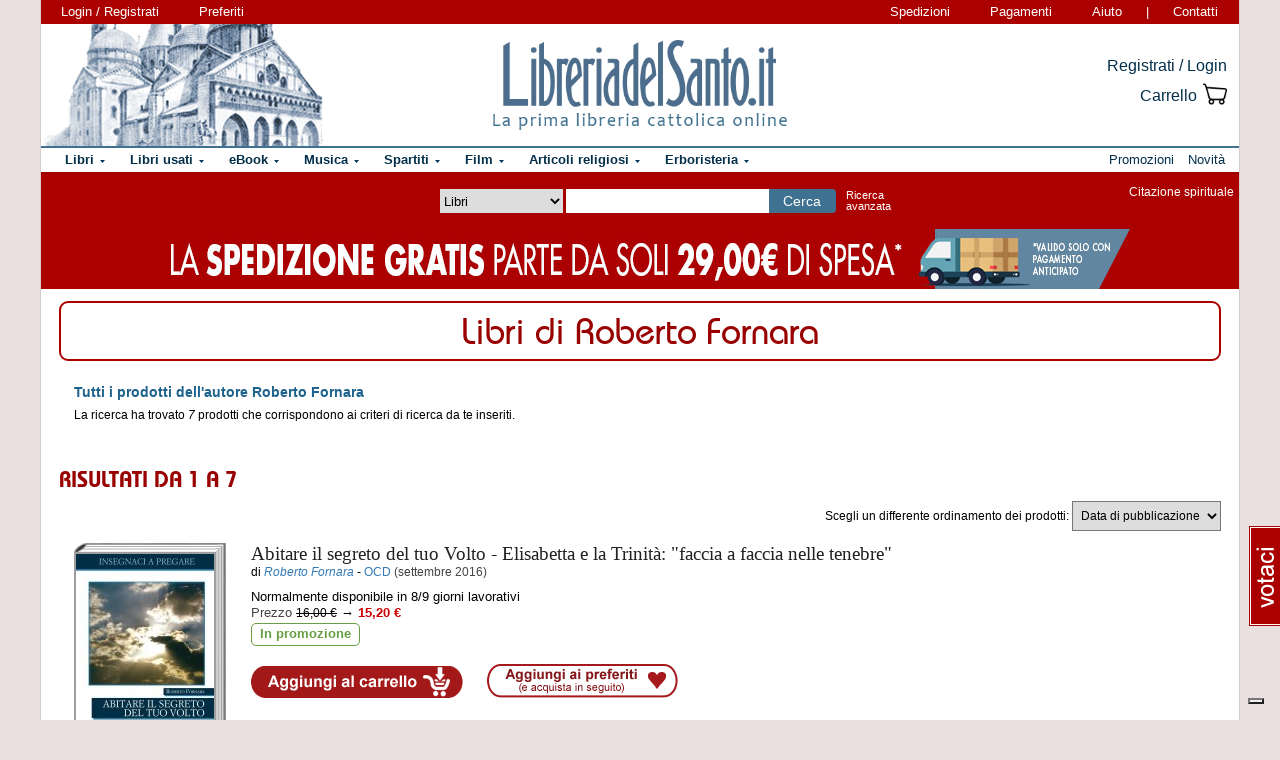

--- FILE ---
content_type: text/html; charset=Windows-1252
request_url: https://www.libreriadelsanto.it/libri_di/autore/Roberto_Fornara/page1.html
body_size: 9845
content:




    
    
    
    
    































  





  


<!DOCTYPE html>

<html xmlns="http://www.w3.org/1999/xhtml"
      xmlns:og="http://ogp.me/ns#"
      xmlns:fb="http://www.facebook.com/2008/fbml">
  <head profile="http://gmpg.org/xfn/11">
    <script type="text/javascript">
    
        var _iub = _iub || [];
        _iub.csConfiguration = {"siteId":3856388,"cookiePolicyId":73974858,"lang":"it","storage":{"useSiteId":true}};
    
    </script>
    <script type="text/javascript" src="https://cs.iubenda.com/autoblocking/3856388.js"></script>
    <script type="text/javascript" src="//cdn.iubenda.com/cs/gpp/stub.js"></script>
    <script type="text/javascript" src="//cdn.iubenda.com/cs/iubenda_cs.js" charset="UTF-8" async></script>
    <meta http-equiv="Content-Type" content="text/html; charset=iso-8859-1" />
    <meta http-equiv="X-UA-Compatible" content="IE=edge" />
    <title>Roberto Fornara: libri, testi   -  LibreriadelSanto.it</title>
    <meta name="keywords" content="Roberto Fornara, autore Roberto Fornara, libri Roberto Fornara, testi " />
    <meta name="description" content="Libri e Testi dell'autore Roberto Fornara  selezionati da Libreriadelsanto.it " />

          <meta name="viewport" content="width=device-width, initial-scale=1">
      <meta name="theme-color" content="#660000">
    
        <meta property="og:title" content="Roberto Fornara: libri, testi   - " />
    <meta property="og:site_name" content="LibreriadelSanto.it" />
    <meta property="og:image" content="https://www.libreriadelsanto.it/f20e/images/general/facebook_logo.jpg" />
    <meta property="og:description" content="Libri e Testi dell'autore Roberto Fornara  selezionati da Libreriadelsanto.it " />
    
    

    <meta property="fb:app_id" content="282700595474938" />

                <meta name="robots" content="INDEX,FOLLOW" />
                <link rel="canonical" href="https://www.libreriadelsanto.it/libri_di/autore/Roberto_Fornara/page1.html" />
            <link rel="stylesheet" type="text/css" href="/f20e/layout/base-resp-ag.css?1767599171" media="screen" />
    <!--[if gte IE 8]><link rel="stylesheet" type="text/css" href="/f20e/layout/style-ie8-resp-ag.css?1767599170" media="screen" /><![endif]-->
    <link rel="stylesheet" type="text/css" href="/f20e/layout/list-resp-ag.css?1767599187" />
    <script type="text/javascript" src="/f20e/javascript/libs/jquery-1.7.2.min.js?1417624172"></script><script type="text/javascript"> window.jq132 = $;</script>
    <script type="text/javascript" src="/f20e/javascript/base.no_jq-ag.js?1767599171"></script>
    <script type="text/javascript" src="/f20e/javascript/fontsmoothie.min.js?1470143955"></script>
    <script type="text/javascript">
    <!--
    var theme_url = '/f20e/';
    var json_ws_url = '/';
  
	if (typeof(soundManager) != 'undefined') {
		soundManager.debugMode = false; // disable or enable debug output
		soundManager.url = '/{#tag#}/javascript/libs/soundmanager/';
	}
	
    
    // -->
    </script>
<script type="text/javascript">
	var responsive_screen_xs = 480;
	var responsive_screen_sm = 768;
	var responsive_screen_md = 980;
	var responsive_screen_lg = 1200;

	var data_consent_token_newsletter = 'b87f10b85a8f31a14899e465f43de29c1798f303';
	var data_consent_token_dailyquote = '42829cabeae121b590c20f43a3d45984252db07b';
</script>
          <!-- Google tag (gtag.js) --> 
      <script async src="https://www.googletagmanager.com/gtag/js?id=G-QRY9XN9RXL"></script>
      <script>
              window.dataLayer = window.dataLayer || []; 
              function gtag(){dataLayer.push(arguments);} 
              gtag('js', new Date()); 
              gtag('config', 'G-QRY9XN9RXL');
      
      </script>
      <!-- End Google tag (gtag.js) --> 
    
    <!-- Google Tag Manager -->
    <script>

    (function(w,d,s,l,i){w[l]=w[l]||[];w[l].push({'gtm.start':
    new Date().getTime(),event:'gtm.js'});var f=d.getElementsByTagName(s)[0],
    j=d.createElement(s),dl=l!='dataLayer'?'&l='+l:'';j.async=true;j.src=
    'https://www.googletagmanager.com/gtm.js?id='+i+dl;f.parentNode.insertBefore(j,f);
    })(window,document,'script','dataLayer','GTM-PLFTFZ58');

    </script>
    <!-- End Google Tag Manager -->

    </head>
    <body class="noJS autore one-column ">
    <!-- Google Tag Manager (noscript) -->
    <noscript>
        <iframe src="https://www.googletagmanager.com/ns.html?id=GTM-PLFTFZ58"
                height="0" width="0" style="display:none;visibility:hidden"></iframe>
    </noscript>
    <!-- End Google Tag Manager (noscript) -->
        
  <div id="container" class="container-fluid">
	<span class="partial_jq_load" rel="load:/partials/header_pieces.html"></span>
	<span class="partial_jq_load" rel="load:/partials/header_cart_recap.html"></span>
                
      
          <div id="header" style="background-image:url(https://img.libreriadelsanto.it/banners/x/png_xj212mQewWuR_s4);">
      <a id="header-background-link" href="/assistenza/chi-siamo.html" title="Chi siamo" style="left:0;width:284px">
</a>
      
   <div id="topNav">
      <div id="userDetails"><form method="get" action="/login.html" class="form_as_link login"><input type="hidden" name="xref" value="/libri_di/autore/Roberto_Fornara/page1.html" /><input type="hidden" name="xchk" value="a3c60d80b4" /><button type="submit">Login / Registrati</button></form><form method="get" action="/wishlist.html" class="form_as_link wishlist visible-sm-inline visible-md-inline visible-lg-inline"><button type="submit">Preferiti</button></form></div><span id="pages"><a class="shipping visible-md-inline visible-lg-inline" href="/assistenza/faq-spedizioni.html" rel="nofollow">Spedizioni</a><a class="payment visible-md-inline visible-lg-inline" href="/assistenza/faq-pagamenti.html" rel="nofollow">Pagamenti</a><a class="help" href="/assistenza/" rel="nofollow">Aiuto</a><span class="visible-sm-inline visible-md-inline visible-lg-inline"> | </span><a class="contacts visible-sm-inline visible-md-inline visible-lg-inline" href="/assistenza/contatti.html" rel="nofollow">Contatti</a></span>
    </div>

<div id="topRightLinks"> <form method="get" action="/login.html" class="form_as_link login"><input type="hidden" name="xref" value="/libri_di/autore/Roberto_Fornara/page1.html" /><input type="hidden" name="xchk" value="a3c60d80b4" /><button type="submit">Registrati / Login</button></form><form method="get" action="/cart.html" class="form_as_link cart"><button type="submit"><span>Carrello</span><span class="lds-icon lds-icon-32-2 lds-icon-cart"></span><span class="lds-icon lds-icon-24-1 lds-icon-cart"></span><br /><span class="recap"></span></button></form></div>
      
      <div id="logo-wrap">
        <a id="logo" href="/" title="LibreriadelSanto.it - Home Page">
          <img src="/f20e/images/general/whdr_logo.png?20190201" alt="Libreria religiosa" />
        </a>
      </div>
     <pre>
      </pre>
    </div>       <div id="topContainer">

          <div id="subMenu" class="thin"></div>
    
    <div id="topBar">
      <div class="topBarContainer">
        <button class="menu-button" data-toggle="collapse" data-target="#topTab">
          <span class="sr-only">Attiva/disattiva navigazione</span>
          <span class="first"></span>
          <span class="second"></span>
          <span class="third"></span>
        </button>
	      <div id="liturgia">
				  <div class="top_bar_wrap_center">
					<!-- caricato via JS -->
				  </div>
	      </div>

	      <div class="search-box">
		      <form class="search" action="/dosearch.php" method="get">
            <fieldset class="search">
                <select id="select_typology_top" NAME="typology" class="visible-md-inline-block visible-lg-inline-block">
                    <option  VALUE="all">Tutto il sito</option>
                    <option  selected  VALUE="libri">Libri</option>
                    <option  VALUE="ebook">E-book</option>
                    <option  VALUE="dvd">Dvd</option>
                    <option  VALUE="cd">Cd</option>
                    <option  VALUE="spartiti">Spartiti</option>
                    <option  VALUE="varie">Articoli religiosi</option>
                    <option  VALUE="santo">Erboristeria</option>
                </select>
                <span class="input_text_top_wrapper">
                  <input id="input_text_top" type="text" name="text" maxlength="100" value="" />
                </span>
                <input type="hidden" name="order" value="0" />
                <button type="submit">Cerca</button>
                <a id="avanzata" class="visible-sm visible-md-inline-block visible-lg-inline-block" href="/search">Ricerca<br class="visible-md visible-lg"><span class="hidden-md"> </span>avanzata</a>
            </fieldset>
		      </form>
	      </div>

	      <div id="sirFeed">
				  <div class="top_bar_wrap_center">
					<strong>Citazione spirituale</strong><br />
					<p class="frasegiorno">
						<a id="phrase_of_the_day" href="/frasegiorno.html"><!-- caricato via JS --></a>
					</p>
					</div>
	      </div>
	    </div>
    </div>

    <div id="topTab" class="collapse">
      <strong>Tipologie di prodotti:</strong>
      
<ul id="products">
    <li class="i1 topTab libri  dropdownContainer topLI">
<span class="like_h2">
    <span class="glyphicon glyphicon-chevron-right"></span>
            <a href="/reparti/libri/1671.html" title="Libri religiosi" class="topTabLabel libri">
            <span>Libri</span>
        </a>
    </span>
<div class="dropdown dd3col tabDropdown" id="dropdown-1671"></div>
</li>     <li class="i2 topTab libri_used  dropdownContainer topLI">
<span class="like_h2">
    <span class="glyphicon glyphicon-chevron-right"></span>
            <a href="/usati/libri/1671.html" title="Libri usati" class="topTabLabel libri_used"><span>Libri usati</span></a>
    </span>
<div class="dropdown dd3col tabDropdown" id="dropdown-1671-used"></div>
</li>         <li class="i3 topTab ebook  dropdownContainer topLI">
<span class="like_h2">
    <span class="glyphicon glyphicon-chevron-right"></span>
            <a href="/reparti/ebook/4097.html" title="eBook" class="topTabLabel ebook">
            <span>eBook</span>
        </a>
    </span>
<div class="dropdown dd3col tabDropdown" id="dropdown-4097"></div>
</li>  	 <li class="i4 topTab musica  dropdownContainer topLI">
<span class="like_h2">
    <span class="glyphicon glyphicon-chevron-right"></span>
            <a href="/reparti/musica-sacra/816.html" title="Musica sacra" class="topTabLabel musica">
            <span>Musica</span>
        </a>
    </span>
<div class="dropdown dd3col tabDropdown" id="dropdown-816"></div>
</li>     <li class="i5 topTab spartiti  dropdownContainer topLI">
<span class="like_h2">
    <span class="glyphicon glyphicon-chevron-right"></span>
            <a href="/reparti/spartiti-musicali/1640.html" title="Spartiti" class="topTabLabel spartiti">
            <span>Spartiti</span>
        </a>
    </span>
<div class="dropdown dd3col tabDropdown" id="dropdown-1640"></div>
</li>     <li class="i6 topTab dvd  dropdownContainer topLI">
<span class="like_h2">
    <span class="glyphicon glyphicon-chevron-right"></span>
            <a href="/reparti/dvd/1602.html" title="Film religiosi" class="topTabLabel dvd">
            <span>Film</span>
        </a>
    </span>
<div class="dropdown dd2col tabDropdown" id="dropdown-1602"></div>
</li>     <li class="i7 topTab articoli_religiosi  dropdownContainer topLI">
<span class="like_h2">
    <span class="glyphicon glyphicon-chevron-right"></span>
            <a href="/reparti/articoli-religiosi/940.html" title="Articoli religiosi" class="topTabLabel articoli_religiosi">
            <span>Articoli religiosi</span>
        </a>
    </span>
<div class="dropdown dd2col tabDropdown" id="dropdown-940"></div>
</li>     <li class="i8 topTab saint  dropdownContainer topLI">
<span class="like_h2">
    <span class="glyphicon glyphicon-chevron-right"></span>
            <a href="/reparti/herborarium-del-santo/3572.html" title="Erboristeria del Santo" class="topTabLabel saint">
            <span>Erboristeria</span>
        </a>
    </span>
<div class="dropdown dd2col tabDropdown" id="dropdown-3572"></div>
</li>	</ul>
<span class="partial_jq_load" rel="load:/partials/tabs.html?categories=1671::Libri,,1671::Libri::used,,4097::eBook,,816::Musica,,1640::Spartiti,,1602::Film,,940::Articoli religiosi,,3572::Erboristeria"></span>

     <strong>Altro:</strong>
      <ul id="other">
        <li class="topTab promozioni ">
          <span class="like_h2">
            <span class="glyphicon glyphicon-chevron-right"></span>
            <a href="/promozioni.html" class="topTabLabel" title="Promozioni in corso"><span>Promozioni</span></a>
          </span>
        </li>
        <li class="topTab novita ">
          <span class="like_h2">
            <span class="glyphicon glyphicon-chevron-right"></span>
            <a href="/libri/novita1.html" class="topTabLabel" title="Libri Novita"><span>Novit&agrave;</span></a>
          </span>
        </li>
                      	      </ul>
    </div>

                    <div class="topBarBannerContainer doubleTopBarBanner" style="background-color:#ab0000">
<a href="" title="">
<img src="https://img.libreriadelsanto.it/banners/z/jpg_zB7FuFWGlnJ6_s4" alt="" align="center" title="" /></a></div>
    
        </div>   
    <div id="main">
      <div id="wrapper">
        <div id="content" class="fullwidth">
        

<a name="contentStart"></a>
<div class="newTitle">
  <h1>Libri di Roberto Fornara</h1>
</div>

<br />
<div id="listDescription">
  <h2>Tutti i prodotti dell'autore Roberto Fornara</h2>

          <p>La ricerca ha trovato <em>7</em> prodotti che corrispondono ai
      criteri di ricerca da te inseriti.</p>
      </div>

      <div class="newSubtitle">
      <span id="complete-book-list">Risultati da 1 a 7</span>
    </div>
          <form action="/libri_di/autore/Roberto_Fornara/page1.html" method="get" class="ord">
          <p>
            <label for="ord"><span class="visible-xs-inline">Ordina per</span><span class="hidden-xs">Scegli un differente ordinamento dei prodotti</span>:</label>
            <select id="ord" class="frm_select" name="ord">
              <option class="odd" value="publishdate" >Data di pubblicazione</option>
              <option class="even" value="title" >Titolo</option>
              <option class="odd" value="price" >Prezzo (crescente)</option>
              <option class="even" value="revprice" >Prezzo (decrescente)</option>
            </select>
          </p>
      </form>
              <div class="wrap"  itemscope itemtype="http://schema.org/Book">
  <table class="productCommon productDefault inline" border="0" cellspacing="0" cellpadding="0">
    <tr>
            <td class="image">
        <a itemprop="url" href="/libri/9788872296509/abitare-il-segreto-del-tuo-volto.html" title="Abitare il segreto del tuo Volto - Roberto Fornara">
        		  <div class="frame frame-m">
	        <img src="https://img.libreriadelsanto.it/books/9/964O50ITq2fN_s4-m.jpg" alt="Abitare il segreto del tuo Volto - Roberto Fornara" />        			  <span class="frame-bottom"></span>
		  <span class="frame-left"></span>
		  <span class="frame-top"></span>
		  <span class="frame-right"></span>
		  <span class="frame-corner"></span>
     </div>
	        </a>
        <div style="text-align: center;margin-top: 5px;">
        <strong>
      		      			Libro
      		      	</strong>
        <br /><br /><strong>
          EAN 9788872296509
        </strong>
      	</div>
      </td>
      <td class="data">
      	<div class="title">
			 <span class="like_h3">
				<a href="/libri/9788872296509/abitare-il-segreto-del-tuo-volto.html" title="Abitare il segreto del tuo Volto - Elisabetta e la Trinità: &quot;faccia a faccia nelle tenebre&quot;"><span itemprop="name">Abitare il segreto del tuo Volto</span> - Elisabetta e la Trinità: &quot;faccia a faccia nelle tenebre&quot;</a>
					        		        		        		        </span>
	   </div>
     <div class="info">
              <span class="hidden-xs">di </span><em itemscope itemtype="http://schema.org/Person"><a href="/libri_di/autore/Roberto_Fornara/page1.html" itemprop="url"><span itemprop="name">Roberto Fornara</span></a></em><span class="visible-xs-inline"> |</span> <span class="hidden-xs">-</span> 
				        <span itemprop="brand" itemscope itemtype="http://schema.org/Organization">
			  <a href="/libri_di/editore/OCD/page1.html" itemprop="url"><span itemprop="name">OCD</span></a>
			</span>
												  <br class="visible-xs">
						<span class="publishdate">(settembre 2016)</span>
				    <div class="price" itemprop="offers" itemscope itemtype="http://schema.org/Offer">
		<meta itemprop="priceCurrency" content="EUR" />
      <div itemprop="availability" itemscope itemtype="http://www.schema.org/ItemAvailability">
    		    			<span itemprop="description"><span class="availability">Normalmente disponibile in 8/9 giorni lavorativi</span></span>
    		        		  </div>
										<label class="hidden-xs">Prezzo</label>
			    <span class="delete">16,00 &euro;</span> &rarr;
				<meta itemprop="price" content="15.20" />
			    <span class="promo text-nowrap">15,20 &euro;</span>
						<span class="pricenotes promo"><br /><span class="message">In promozione</span></span>
						<ul class="buttons">
              <li class="cart">
          	    <form method="get" action="/cart.html?add,9788872296509,80,6&xref=%2Flibri_di%2Fautore%2FRoberto_Fornara%2Fpage1.html&amp;xchk=a3c60d80b4">
          		  <input type="hidden" name="action_form" value="add,9788872296509,80,6" />
          		  <input type="hidden" name="xref" value="/libri_di/autore/Roberto_Fornara/page1.html" /><input type="hidden" name="xchk" value="a3c60d80b4" />
          		  <button type="submit">Aggiungi al carrello</button>
                </form>
              </li>
              <li class="favorites"><span onclick="if (!window.enableWishlistJs) { window.location=base64Decode('L3dpc2hsaXN0Lmh0bWw/YWRkPTk3ODg4NzIyOTY1MDk='); return false;}" rel="9788872296509">Aggiungi ai preferiti</span></li>
            </ul>
									<div class="estimate visible-md visible-lg"><form action="/libri/9788872296509/abitare-il-segreto-del-tuo-volto.html#9788872296509,&xref=" class="estimateBtn form_as_link"><small><button type="submit">Richiedi un preventivo per numerosi pezzi</button></small></form></div>
    				</div>
		<div class="other_info">
		        																							</div>
		<div class="description">
						Attraverso una personale esegesi condotta sugli scritti e
sull'universo simbolico di Elisabetta della Trinità, padre Fornara
scava in quella&hellip;
							<form class="form_as_link normalLinks" action="/libri/9788872296509/abitare-il-segreto-del-tuo-volto.html">
					<button>&nbsp;continua&nbsp;</button>
				</form>

					</div>
				</div>
	  </td>
      <td class="buttons">
        <ul>
        </ul>
      </td>
    </tr>
  </table>
</div>          <div class="wrap"  itemscope itemtype="http://schema.org/Book">
  <table class="productCommon productDefault inline" border="0" cellspacing="0" cellpadding="0">
    <tr>
            <td class="image">
        <a itemprop="url" href="/libri/9788872296394/il-tuono-del-silenzio.html" title="Il tuono del silenzio - Fornara Roberto">
        		  <div class="frame frame-m">
	        <img src="https://img.libreriadelsanto.it/books/o/ODQsMiPeVbjC_s4-m.jpg" alt="Il tuono del silenzio - Fornara Roberto" />        			  <span class="frame-bottom"></span>
		  <span class="frame-left"></span>
		  <span class="frame-top"></span>
		  <span class="frame-right"></span>
		  <span class="frame-corner"></span>
     </div>
	        </a>
        <div style="text-align: center;margin-top: 5px;">
        <strong>
      		      			Libro
      		      	</strong>
        <br /><br /><strong>
          EAN 9788872296394
        </strong>
      	</div>
      </td>
      <td class="data">
      	<div class="title">
			 <span class="like_h3">
				<a href="/libri/9788872296394/il-tuono-del-silenzio.html" title="Il tuono del silenzio"><span itemprop="name">Il tuono del silenzio</span></a>
					        		        		        		        </span>
	   </div>
     <div class="info">
              <span class="hidden-xs">di </span><em itemscope itemtype="http://schema.org/Person"><a href="/libri_di/autore/Fornara_Roberto/page1.html" itemprop="url"><span itemprop="name">Fornara Roberto</span></a></em><span class="visible-xs-inline"> |</span> <span class="hidden-xs">-</span> 
				        <span itemprop="brand" itemscope itemtype="http://schema.org/Organization">
			  <a href="/libri_di/editore/OCD/page1.html" itemprop="url"><span itemprop="name">OCD</span></a>
			</span>
												  <br class="visible-xs">
						<span class="publishdate">(novembre 2015)</span>
				    <div class="price" itemprop="offers" itemscope itemtype="http://schema.org/Offer">
		<meta itemprop="priceCurrency" content="EUR" />
      <div itemprop="availability" itemscope itemtype="http://www.schema.org/ItemAvailability">
    		    			<span itemprop="description"><span class="availability">Normalmente disponibile in 8/9 giorni lavorativi</span></span>
    		        		  </div>
										<label class="hidden-xs">Prezzo</label>
			    <span class="delete">10,00 &euro;</span> &rarr;
				<meta itemprop="price" content="9.50" />
			    <span class="promo text-nowrap">9,50 &euro;</span>
						<span class="pricenotes promo"><br /><span class="message">In promozione</span></span>
						<ul class="buttons">
              <li class="cart">
          	    <form method="get" action="/cart.html?add,9788872296394,50,6&xref=%2Flibri_di%2Fautore%2FRoberto_Fornara%2Fpage1.html&amp;xchk=a3c60d80b4">
          		  <input type="hidden" name="action_form" value="add,9788872296394,50,6" />
          		  <input type="hidden" name="xref" value="/libri_di/autore/Roberto_Fornara/page1.html" /><input type="hidden" name="xchk" value="a3c60d80b4" />
          		  <button type="submit">Aggiungi al carrello</button>
                </form>
              </li>
              <li class="favorites"><span onclick="if (!window.enableWishlistJs) { window.location=base64Decode('L3dpc2hsaXN0Lmh0bWw/YWRkPTk3ODg4NzIyOTYzOTQ='); return false;}" rel="9788872296394">Aggiungi ai preferiti</span></li>
            </ul>
									<div class="estimate visible-md visible-lg"><form action="/libri/9788872296394/il-tuono-del-silenzio.html#9788872296394,&xref=" class="estimateBtn form_as_link"><small><button type="submit">Richiedi un preventivo per numerosi pezzi</button></small></form></div>
    				</div>
		<div class="other_info">
		        																							</div>
		<div class="description">
						Il tuono del silenzio, come da titolo, è una trama intessuta
con due fili: il tuono, che è suono e frastuono, e il silenzio, la
parola&hellip;
							<form class="form_as_link normalLinks" action="/libri/9788872296394/il-tuono-del-silenzio.html">
					<button>&nbsp;continua&nbsp;</button>
				</form>

					</div>
				</div>
	  </td>
      <td class="buttons">
        <ul>
        </ul>
      </td>
    </tr>
  </table>
</div>          <div class="wrap"  itemscope itemtype="http://schema.org/Book">
  <table class="productCommon productDefault inline" border="0" cellspacing="0" cellpadding="0">
    <tr>
            <td class="image">
        <a itemprop="url" href="/libri/9788872295427/sentieri-in-penombra.html" title="Sentieri in penombra - Fornara Roberto">
        		  <div class="frame frame-m">
	        <img src="https://img.libreriadelsanto.it/books/q/QDLRLh5w2GUC_s4-m.jpg" alt="Sentieri in penombra - Fornara Roberto" />        			  <span class="frame-bottom"></span>
		  <span class="frame-left"></span>
		  <span class="frame-top"></span>
		  <span class="frame-right"></span>
		  <span class="frame-corner"></span>
     </div>
	        </a>
        <div style="text-align: center;margin-top: 5px;">
        <strong>
      		      			Libro
      		      	</strong>
        <br /><br /><strong>
          EAN 9788872295427
        </strong>
      	</div>
      </td>
      <td class="data">
      	<div class="title">
			 <span class="like_h3">
				<a href="/libri/9788872295427/sentieri-in-penombra.html" title="Sentieri in penombra"><span itemprop="name">Sentieri in penombra</span></a>
					        		        		        		        </span>
	   </div>
     <div class="info">
              <span class="hidden-xs">di </span><em itemscope itemtype="http://schema.org/Person"><a href="/libri_di/autore/Fornara_Roberto/page1.html" itemprop="url"><span itemprop="name">Fornara Roberto</span></a></em><span class="visible-xs-inline"> |</span> <span class="hidden-xs">-</span> 
				        <span itemprop="brand" itemscope itemtype="http://schema.org/Organization">
			  <a href="/libri_di/editore/OCD/page1.html" itemprop="url"><span itemprop="name">OCD</span></a>
			</span>
												  <br class="visible-xs">
						<span class="publishdate">(dicembre 2011)</span>
				    <div class="price" itemprop="offers" itemscope itemtype="http://schema.org/Offer">
		<meta itemprop="priceCurrency" content="EUR" />
      <div itemprop="availability" itemscope itemtype="http://www.schema.org/ItemAvailability">
    		    			<span itemprop="description"><span class="availability">Normalmente disponibile in 8/9 giorni lavorativi</span></span>
    		        		  </div>
										<label class="hidden-xs">Prezzo</label>
			    <span class="delete">8,00 &euro;</span> &rarr;
				<meta itemprop="price" content="7.60" />
			    <span class="promo text-nowrap">7,60 &euro;</span>
						<span class="pricenotes promo"><br /><span class="message">In promozione</span></span>
						<ul class="buttons">
              <li class="cart">
          	    <form method="get" action="/cart.html?add,9788872295427,40,6&xref=%2Flibri_di%2Fautore%2FRoberto_Fornara%2Fpage1.html&amp;xchk=a3c60d80b4">
          		  <input type="hidden" name="action_form" value="add,9788872295427,40,6" />
          		  <input type="hidden" name="xref" value="/libri_di/autore/Roberto_Fornara/page1.html" /><input type="hidden" name="xchk" value="a3c60d80b4" />
          		  <button type="submit">Aggiungi al carrello</button>
                </form>
              </li>
              <li class="favorites"><span onclick="if (!window.enableWishlistJs) { window.location=base64Decode('L3dpc2hsaXN0Lmh0bWw/YWRkPTk3ODg4NzIyOTU0Mjc='); return false;}" rel="9788872295427">Aggiungi ai preferiti</span></li>
            </ul>
									<div class="estimate visible-md visible-lg"><form action="/libri/9788872295427/sentieri-in-penombra.html#9788872295427,&xref=" class="estimateBtn form_as_link"><small><button type="submit">Richiedi un preventivo per numerosi pezzi</button></small></form></div>
    				</div>
		<div class="other_info">
		        																							</div>
		<div class="description">
						Sandali, polvere di coriandoli, riferimenti invisibili, porti lontani, sono solo alcuni dei simboli che in queste liriche ritraggono&hellip;
							<form class="form_as_link normalLinks" action="/libri/9788872295427/sentieri-in-penombra.html">
					<button>&nbsp;continua&nbsp;</button>
				</form>

					</div>
				</div>
	  </td>
      <td class="buttons">
        <ul>
        </ul>
      </td>
    </tr>
  </table>
</div>          <div class="wrap"  itemscope itemtype="http://schema.org/Book">
  <table class="productCommon productDefault inline" border="0" cellspacing="0" cellpadding="0">
    <tr>
            <td class="image">
        <a itemprop="url" href="/libri/9788872295137/gustare-la-parola-introduzione-alla-lectio-divina.html" title="Gustare la Parola. Introduzione alla Lectio Divina - Roberto Fornara">
        		  <div class="frame frame-m">
	        <img src="https://img.libreriadelsanto.it/books/k/KWWnUmvG8e90_s4-m.jpg" alt="Gustare la Parola. Introduzione alla Lectio Divina - Roberto Fornara" />        			  <span class="frame-bottom"></span>
		  <span class="frame-left"></span>
		  <span class="frame-top"></span>
		  <span class="frame-right"></span>
		  <span class="frame-corner"></span>
     </div>
	        </a>
        <div style="text-align: center;margin-top: 5px;">
        <strong>
      		      			Libro
      		      	</strong>
        <br /><br /><strong>
          EAN 9788872295137
        </strong>
      	</div>
      </td>
      <td class="data">
      	<div class="title">
			 <span class="like_h3">
				<a href="/libri/9788872295137/gustare-la-parola-introduzione-alla-lectio-divina.html" title="Gustare la Parola. Introduzione alla Lectio Divina"><span itemprop="name">Gustare la Parola. Introduzione alla Lectio Divina</span></a>
					        		        		        		        </span>
	   </div>
     <div class="info">
              <span class="hidden-xs">di </span><em itemscope itemtype="http://schema.org/Person"><a href="/libri_di/autore/Roberto_Fornara/page1.html" itemprop="url"><span itemprop="name">Roberto Fornara</span></a></em><span class="visible-xs-inline"> |</span> <span class="hidden-xs">-</span> 
				        <span itemprop="brand" itemscope itemtype="http://schema.org/Organization">
			  <a href="/libri_di/editore/OCD/page1.html" itemprop="url"><span itemprop="name">OCD</span></a>
			</span>
												  <br class="visible-xs">
						<span class="publishdate">(marzo 2011)</span>
				    <div class="price" itemprop="offers" itemscope itemtype="http://schema.org/Offer">
		<meta itemprop="priceCurrency" content="EUR" />
      <div itemprop="availability" itemscope itemtype="http://www.schema.org/ItemAvailability">
    		    			<span itemprop="description"><span class="availability">Normalmente disponibile in 8/9 giorni lavorativi</span></span>
    		        		  </div>
										<label class="hidden-xs">Prezzo</label>
			    <span class="delete">3,00 &euro;</span> &rarr;
				<meta itemprop="price" content="2.85" />
			    <span class="promo text-nowrap">2,85 &euro;</span>
						<span class="pricenotes promo"><br /><span class="message">In promozione</span></span>
						<ul class="buttons">
              <li class="cart">
          	    <form method="get" action="/cart.html?add,9788872295137,15,6&xref=%2Flibri_di%2Fautore%2FRoberto_Fornara%2Fpage1.html&amp;xchk=a3c60d80b4">
          		  <input type="hidden" name="action_form" value="add,9788872295137,15,6" />
          		  <input type="hidden" name="xref" value="/libri_di/autore/Roberto_Fornara/page1.html" /><input type="hidden" name="xchk" value="a3c60d80b4" />
          		  <button type="submit">Aggiungi al carrello</button>
                </form>
              </li>
              <li class="favorites"><span onclick="if (!window.enableWishlistJs) { window.location=base64Decode('L3dpc2hsaXN0Lmh0bWw/YWRkPTk3ODg4NzIyOTUxMzc='); return false;}" rel="9788872295137">Aggiungi ai preferiti</span></li>
            </ul>
									<div class="estimate visible-md visible-lg"><form action="/libri/9788872295137/gustare-la-parola-introduzione-alla-lectio-divina.html#9788872295137,&xref=" class="estimateBtn form_as_link"><small><button type="submit">Richiedi un preventivo per numerosi pezzi</button></small></form></div>
    				</div>
		<div class="other_info">
		        																							</div>
		<div class="description">
						Contemplare &egrave; gustare la dolcezza della Parola, gioire della Parola. La lectio divina &egrave; il rinnovarsi della gioia per l'incontro&hellip;
							<form class="form_as_link normalLinks" action="/libri/9788872295137/gustare-la-parola-introduzione-alla-lectio-divina.html">
					<button>&nbsp;continua&nbsp;</button>
				</form>

					</div>
				</div>
	  </td>
      <td class="buttons">
        <ul>
        </ul>
      </td>
    </tr>
  </table>
</div>          <div class="wrap"  itemscope itemtype="http://schema.org/Book">
  <table class="productCommon productDefault inline" border="0" cellspacing="0" cellpadding="0">
    <tr>
            <td class="image">
        <a itemprop="url" href="/libri/9788872294826/sulla-via-della-croce.html" title="Sulla via della croce - Fornara Roberto">
        		  <div class="frame frame-m">
	        <img src="https://img.libreriadelsanto.it/books/j/JkP0Dlgxtbp8-m.jpg" alt="Sulla via della croce - Fornara Roberto" />        			  <span class="frame-bottom"></span>
		  <span class="frame-left"></span>
		  <span class="frame-top"></span>
		  <span class="frame-right"></span>
		  <span class="frame-corner"></span>
     </div>
	        </a>
        <div style="text-align: center;margin-top: 5px;">
        <strong>
      		      			Libro
      		      	</strong>
        <br /><br /><strong>
          EAN 9788872294826
        </strong>
      	</div>
      </td>
      <td class="data">
      	<div class="title">
			 <span class="like_h3">
				<a href="/libri/9788872294826/sulla-via-della-croce.html" title="Sulla via della croce"><span itemprop="name">Sulla via della croce</span></a>
					        		        		        		        </span>
	   </div>
     <div class="info">
              <span class="hidden-xs">di </span><em itemscope itemtype="http://schema.org/Person"><a href="/libri_di/autore/Fornara_Roberto/page1.html" itemprop="url"><span itemprop="name">Fornara Roberto</span></a></em><span class="visible-xs-inline"> |</span> <span class="hidden-xs">-</span> 
				        <span itemprop="brand" itemscope itemtype="http://schema.org/Organization">
			  <a href="/libri_di/editore/OCD/page1.html" itemprop="url"><span itemprop="name">OCD</span></a>
			</span>
												  <br class="visible-xs">
						<span class="publishdate">(aprile 2010)</span>
				    <div class="price" itemprop="offers" itemscope itemtype="http://schema.org/Offer">
		<meta itemprop="priceCurrency" content="EUR" />
      <div itemprop="availability" itemscope itemtype="http://www.schema.org/ItemAvailability">
    		    			<span itemprop="description"><span class="availability">Normalmente disponibile in 8/9 giorni lavorativi</span></span>
    		        		  </div>
										<label class="hidden-xs">Prezzo</label>
			    <span class="delete">8,00 &euro;</span> &rarr;
				<meta itemprop="price" content="7.60" />
			    <span class="promo text-nowrap">7,60 &euro;</span>
						<span class="pricenotes promo"><br /><span class="message">In promozione</span></span>
						<ul class="buttons">
              <li class="cart">
          	    <form method="get" action="/cart.html?add,9788872294826,40,6&xref=%2Flibri_di%2Fautore%2FRoberto_Fornara%2Fpage1.html&amp;xchk=a3c60d80b4">
          		  <input type="hidden" name="action_form" value="add,9788872294826,40,6" />
          		  <input type="hidden" name="xref" value="/libri_di/autore/Roberto_Fornara/page1.html" /><input type="hidden" name="xchk" value="a3c60d80b4" />
          		  <button type="submit">Aggiungi al carrello</button>
                </form>
              </li>
              <li class="favorites"><span onclick="if (!window.enableWishlistJs) { window.location=base64Decode('L3dpc2hsaXN0Lmh0bWw/YWRkPTk3ODg4NzIyOTQ4MjY='); return false;}" rel="9788872294826">Aggiungi ai preferiti</span></li>
            </ul>
									<div class="estimate visible-md visible-lg"><form action="/libri/9788872294826/sulla-via-della-croce.html#9788872294826,&xref=" class="estimateBtn form_as_link"><small><button type="submit">Richiedi un preventivo per numerosi pezzi</button></small></form></div>
    				</div>
		<div class="other_info">
		        																							</div>
		<div class="description">
						Un testo che percorre passo passo, dietro le orme degli evangelisti, l'ultima parte della vita terrena di Gesù, dall'Orto del Getsemani alla&hellip;
							<form class="form_as_link normalLinks" action="/libri/9788872294826/sulla-via-della-croce.html">
					<button>&nbsp;continua&nbsp;</button>
				</form>

					</div>
				</div>
	  </td>
      <td class="buttons">
        <ul>
        </ul>
      </td>
    </tr>
  </table>
</div>          <div class="wrap"  itemscope itemtype="http://schema.org/Book">
  <table class="productCommon productDefault inline" border="0" cellspacing="0" cellpadding="0">
    <tr>
            <td class="image">
        <a itemprop="url" href="/libri/9788872294529/testimoni---elisabetta-della-trinita.html" title="Testimoni - Elisabetta della Trinità - Roberto Fornara">
        		  <div class="frame frame-m">
	        <img src="https://img.libreriadelsanto.it/books/n/nfNli2rujGsg-m.jpg" alt="Testimoni - Elisabetta della Trinità - Roberto Fornara" />        			  <span class="frame-bottom"></span>
		  <span class="frame-left"></span>
		  <span class="frame-top"></span>
		  <span class="frame-right"></span>
		  <span class="frame-corner"></span>
     </div>
	        </a>
        <div style="text-align: center;margin-top: 5px;">
        <strong>
      		      			Libro
      		      	</strong>
        <br /><br /><strong>
          EAN 9788872294529
        </strong>
      	</div>
      </td>
      <td class="data">
      	<div class="title">
			 <span class="like_h3">
				<a href="/libri/9788872294529/testimoni---elisabetta-della-trinita.html" title="Testimoni - Elisabetta della Trinità - Dai Processi di Beatificazione"><span itemprop="name">Testimoni - Elisabetta della Trinità</span> - Dai Processi di Beatificazione</a>
					        		        		        		        </span>
	   </div>
     <div class="info">
              <span class="hidden-xs">di </span><em itemscope itemtype="http://schema.org/Person"><a href="/libri_di/autore/Roberto_Fornara/page1.html" itemprop="url"><span itemprop="name">Roberto Fornara</span></a></em><span class="visible-xs-inline"> |</span> <span class="hidden-xs">-</span> 
				        <span itemprop="brand" itemscope itemtype="http://schema.org/Organization">
			  <a href="/libri_di/editore/OCD/page1.html" itemprop="url"><span itemprop="name">OCD</span></a>
			</span>
												  <br class="visible-xs">
						<span class="publishdate">(gennaio 2009)</span>
				    <div class="price" itemprop="offers" itemscope itemtype="http://schema.org/Offer">
		<meta itemprop="priceCurrency" content="EUR" />
      <div itemprop="availability" itemscope itemtype="http://www.schema.org/ItemAvailability">
    		    			<span itemprop="description"><span class="availability">Normalmente disponibile in 8/9 giorni lavorativi</span></span>
    		        		  </div>
										<label class="hidden-xs">Prezzo</label>
			    <span class="delete">18,00 &euro;</span> &rarr;
				<meta itemprop="price" content="17.10" />
			    <span class="promo text-nowrap">17,10 &euro;</span>
						<span class="pricenotes promo"><br /><span class="message">In promozione</span></span>
						<ul class="buttons">
              <li class="cart">
          	    <form method="get" action="/cart.html?add,9788872294529,90,6&xref=%2Flibri_di%2Fautore%2FRoberto_Fornara%2Fpage1.html&amp;xchk=a3c60d80b4">
          		  <input type="hidden" name="action_form" value="add,9788872294529,90,6" />
          		  <input type="hidden" name="xref" value="/libri_di/autore/Roberto_Fornara/page1.html" /><input type="hidden" name="xchk" value="a3c60d80b4" />
          		  <button type="submit">Aggiungi al carrello</button>
                </form>
              </li>
              <li class="favorites"><span onclick="if (!window.enableWishlistJs) { window.location=base64Decode('L3dpc2hsaXN0Lmh0bWw/YWRkPTk3ODg4NzIyOTQ1Mjk='); return false;}" rel="9788872294529">Aggiungi ai preferiti</span></li>
            </ul>
									<div class="estimate visible-md visible-lg"><form action="/libri/9788872294529/testimoni---elisabetta-della-trinita.html#9788872294529,&xref=" class="estimateBtn form_as_link"><small><button type="submit">Richiedi un preventivo per numerosi pezzi</button></small></form></div>
    				</div>
		<div class="other_info">
		        																							</div>
		<div class="description">
						Questo testo raccoglie le testimonianze su Elisabetta della Trinità dai Processi di Beatificazione. Per rendere più agile la lettura, il libro&hellip;
							<form class="form_as_link normalLinks" action="/libri/9788872294529/testimoni---elisabetta-della-trinita.html">
					<button>&nbsp;continua&nbsp;</button>
				</form>

					</div>
				</div>
	  </td>
      <td class="buttons">
        <ul>
        </ul>
      </td>
    </tr>
  </table>
</div>          <div class="wrap"  itemscope itemtype="http://schema.org/Book">
  <table class="productCommon productDefault inline" border="0" cellspacing="0" cellpadding="0">
    <tr>
            <td class="image">
        <a itemprop="url" href="/libri/9788851405472/fare-spazio-a-dio-sui-passi-di-elisabetta-della-trinita.html" title="Fare spazio a Dio. Sui passi di Elisabetta della Trinità - Tettamanzi Dionigi, Fornara Roberto, John de Taizé">
        		  <div class="frame frame-m">
	        <img src="https://img.libreriadelsanto.it/books/r/Rdn95xcmubK2-m.jpg" alt="Fare spazio a Dio. Sui passi di Elisabetta della Trinità - Tettamanzi Dionigi, Fornara Roberto, John de Taizé" />        			  <span class="frame-bottom"></span>
		  <span class="frame-left"></span>
		  <span class="frame-top"></span>
		  <span class="frame-right"></span>
		  <span class="frame-corner"></span>
     </div>
	        </a>
        <div style="text-align: center;margin-top: 5px;">
        <strong>
      		      			Libro
      		      	</strong>
        <br /><br /><strong>
          EAN 9788851405472
        </strong>
      	</div>
      </td>
      <td class="data">
      	<div class="title">
			 <span class="like_h3">
				<a href="/libri/9788851405472/fare-spazio-a-dio-sui-passi-di-elisabetta-della-trinita.html" title="Fare spazio a Dio. Sui passi di Elisabetta della Trinità"><span itemprop="name">Fare spazio a Dio. Sui passi di Elisabetta della Trinità</span></a>
					        		        		        		        </span>
	   </div>
     <div class="info">
              <span class="hidden-xs">di </span><em itemscope itemtype="http://schema.org/Person"><a href="/libri_di/autore/Tettamanzi_Dionigi%2C_Fornara_Roberto%2C_John_de_Taiz%E9/page1.html" itemprop="url"><span itemprop="name">Tettamanzi Dionigi, Fornara Roberto, John de Taizé</span></a></em><span class="visible-xs-inline"> |</span> <span class="hidden-xs">-</span> 
				        <span itemprop="brand" itemscope itemtype="http://schema.org/Organization">
			  <a href="/libri_di/editore/Ancora/page1.html" itemprop="url"><span itemprop="name">Ancora</span></a>
			</span>
												  <br class="visible-xs">
						<span class="publishdate">(2008)</span>
				    <div class="price" itemprop="offers" itemscope itemtype="http://schema.org/Offer">
		<meta itemprop="priceCurrency" content="EUR" />
      <div itemprop="availability" itemscope itemtype="http://www.schema.org/ItemAvailability">
    		    			<span itemprop="description"><span class="availability">Normalmente disponibile in 20/21 giorni lavorativi</span></span>
    		        		  </div>
										<label class="hidden-xs">Prezzo</label>
			    <span class="delete">10,50 &euro;</span> &rarr;
				<meta itemprop="price" content="9.97" />
			    <span class="promo text-nowrap">9,97 &euro;</span>
						<span class="pricenotes promo"><br /><span class="message">In promozione</span></span>
						<ul class="buttons">
              <li class="cart">
          	    <form method="get" action="/cart.html?add,9788851405472,53,6&xref=%2Flibri_di%2Fautore%2FRoberto_Fornara%2Fpage1.html&amp;xchk=a3c60d80b4">
          		  <input type="hidden" name="action_form" value="add,9788851405472,53,6" />
          		  <input type="hidden" name="xref" value="/libri_di/autore/Roberto_Fornara/page1.html" /><input type="hidden" name="xchk" value="a3c60d80b4" />
          		  <button type="submit">Aggiungi al carrello</button>
                </form>
              </li>
              <li class="favorites"><span onclick="if (!window.enableWishlistJs) { window.location=base64Decode('L3dpc2hsaXN0Lmh0bWw/YWRkPTk3ODg4NTE0MDU0NzI='); return false;}" rel="9788851405472">Aggiungi ai preferiti</span></li>
            </ul>
									<div class="estimate visible-md visible-lg"><form action="/libri/9788851405472/fare-spazio-a-dio-sui-passi-di-elisabetta-della-trinita.html#9788851405472,&xref=" class="estimateBtn form_as_link"><small><button type="submit">Richiedi un preventivo per numerosi pezzi</button></small></form></div>
    				</div>
		<div class="other_info">
		        																							</div>
		<div class="description">
						Dal pellegrinaggio dei giovani preti della Diocesi di Milano a Digione nasce questo volume, incentrato sulla figura della beata Elisabetta&hellip;
							<form class="form_as_link normalLinks" action="/libri/9788851405472/fare-spazio-a-dio-sui-passi-di-elisabetta-della-trinita.html">
					<button>&nbsp;continua&nbsp;</button>
				</form>

					</div>
				</div>
	  </td>
      <td class="buttons">
        <ul>
        </ul>
      </td>
    </tr>
  </table>
</div>    
  <br class="clear">

  
  

          </div> <!-- /#content -->
        </div> <!-- /#wrapper -->
                	</div>
	  <div id="push"></div>
	  </div>
      <div id="footer" class="container-fluid"><div class="footer-nav"><ul><li>Supporto</li><li><a href="/assistenza/chi-siamo.html" rel="nofollow">Chi siamo</a></li><li><a href="https://www.iubenda.com/termini-e-condizioni/73974858" class="iubenda-nostyle iubenda-noiframe iubenda-embed iubenda-noiframe " title="Termini e Condizioni ">Termini e Condizioni</a><script type="text/javascript">(function (w,d) {var loader = function () {var s = d.createElement("script"), tag = d.getElementsByTagName("script")[0]; s.src="https://cdn.iubenda.com/iubenda.js"; tag.parentNode.insertBefore(s,tag);}; if(w.addEventListener){w.addEventListener("load", loader, false);}else if(w.attachEvent){w.attachEvent("onload", loader);}else{w.onload = loader;}})(window, document);</script></li><li><a href="/assistenza/faq-condizioni.html" rel="nofollow">Condizioni di vendita</a></li><li><a href="/assistenza/faq-spedizioni.html" rel="nofollow">Spedizioni</a><span class="hidden-xs">&nbsp;-&nbsp;<a href="/assistenza/faq-pagamenti.html" rel="nofollow">Pagamenti</a></span></li><li class="visible-xs"><a href="/assistenza/faq-pagamenti.html" rel="nofollow">Pagamenti</a></li><li><a href="/assistenza/contatti.html" rel="nofollow">Contatti</a></li></ul><ul><li>Mappa di</li><li><a href="/categorymap.php?type=libri">Categorie</a></li><li><a href="/libri_di/autore/1.html">Autori</a></li><li><a href="/libri_di/editore/">Editori</a></li></ul><ul><li><a href="/frasi_di/papa-leone-XIV.html" rel="nofollow">Parole di Papa Leone XIV</a></li><li><a href="/frasi_di/papa-francesco.html" rel="nofollow">Parole di Papa Francesco</a></li><li><a href="/frasegiorno.html" rel="nofollow">Frasi di spiritualit&agrave; del giorno</a></li></ul></div>

        <div class="social-network"><span>Seguici sui social</span><span><a class="facebook-icon" rel="nofollow" href="https://www.facebook.com/libreriadelsanto.it" title="Pagina Facebook" alt="Facebook">Pagina Facebook</a></span><span><a class="twitter-icon" rel="nofollow" href="https://twitter.com/libsanto_it" title="Pagina Twitter" alt="Twitter">Pagina Twitter</a></span></div>

        <div class="payment-icons">
          <span class="payment-left"></span>
          <span class="payment-right"></span>
        </div>

        <p class="nav">
          <strong>LibreriadelSanto.it</strong> <small>di Librerie MSA Srl -socio un.</small> - &copy; 2026 - Tutti i diritti sono riservati -
          <br />
          Il titolare del trattamento di tutti i dati raccolti &egrave; Librerie MSA Srl -socio un.<br />
          P.I. 03263970281 - R.E.A. PD294999 - capitale sociale i.v. 260.000 - Via Orto Botanico 11 - 35123 Padova -
          <br />
          Telefono 049 860 33 53 - Fax 049 7309020
        </p>

        <p class="nav">
          <a href="https://www.libreriadelsanto.it/" title="La prima libreria cattolica online ">Libreria online</a>        </p>

        <span id="responsive-beacon-xs" class="hidden-base visible-xs visible-sm visible-md visible-lg"></span>
        <span id="responsive-beacon-sm" class="visible-sm visible-md visible-lg"></span>
        <span id="responsive-beacon-md" class="visible-md visible-lg"></span>
        <span id="responsive-beacon-lg" class="visible-lg"></span>
      </div>
    
  <script type="text/javascript">
      var blueKnowLayer = 'W10=';
</script>
<script type="text/javascript">
  (function () {
    if (!window.blueSuite) {
        window.blueSuite = {
            bkNumber: "BK-834440691524-1"
        };
        var b = document.createElement("script");
        b.type = "text/javascript";
        b.async = !0;
        var c = ("https:" == document.location.protocol ?
                 "https://d2cmqkwo8rxlr9.cloudfront.net" :
                 "http://static-rmk.blueknow.com") + "/bk-rmk.js?cac=",
            d = new Date,
            a = d.getFullYear().toString() + (d.getMonth() + 1) + d.getDate() + d.getHours();
        b.src = c + a;
        c = document.getElementsByTagName("script")[0];
        c.parentNode.insertBefore(b, c)
     }
   })();
</script>

  
  
  
  
  <div id="fb-root"></div>
  <script>
    
       window.___gcfg = {lang: 'it'};

      (function() {
        var po = document.createElement('script'); po.type = 'text/javascript'; po.async = true;
        po.src = 'https://apis.google.com/js/plusone.js';
        var s = document.getElementsByTagName('script')[0]; s.parentNode.insertBefore(po, s);
      })();

     (function(){
      var twitterWidgets = document.createElement('script');
      twitterWidgets.type = 'text/javascript';
      twitterWidgets.async = true;
      twitterWidgets.src = 'https://platform.twitter.com/widgets.js';

      // Setup a callback to track once the script loads.
      twitterWidgets.onload = trackTwitter;

      document.getElementsByTagName('head')[0].appendChild(twitterWidgets);
    })();

    (function() {
      var e = document.createElement('script'); e.async = true;
      e.src = document.location.protocol +
        '//connect.facebook.net/en_US/all.js';
      document.getElementById('fb-root').appendChild(e);
    }());

    window.fbAsyncInit = function() {
      FB.init({appId: '282700595474938', status: true, cookie: true, xfbml: true});
      trackFacebook();
    };

    // adpater for doofinder's internal tracking w/ unviersal analytics
    if (typeof(window.ga) == 'undefined') {
      window.ga =  function(tracker, action, param) {
        if (typeof(_gaq) != 'undefined' && action == 'pageview') {
          _gaq.push(['_trackPageview', param + '&query_category=doofinder']);
        }
      };
      window.ga.getAll = function() {};
    }

    var doofinder_script ='//cdn.doofinder.com/media/js/doofinder-classic.7.latest.min.js';
    (function(d,t){var f=d.createElement(t),s=d.getElementsByTagName(t)[0];f.async=1;
    f.src=('https:'==location.protocol?'https:':'http:')+doofinder_script;
    f.setAttribute('charset','utf-8');
    s.parentNode.insertBefore(f,s)}(document,'script'));

    var dfClassicLayers = [{
      "queryInput": "#input_text_top",
      "hashid": "e33a6e3f2fc9bdffe0aa006f4b4cce4d",
      "zone": "eu1",
      "googleAnalytics": {
        "account": 'UA-XXXXXXX-1', // mock
        "trackPageView": true
      },
      "display": {
        "lang": "it",
        "align": "center",
        "dtop": 2,
        "facets": {
          "attached": "left"
        },
        "translations": {
          "Results": "Risultati",
          "Searchï¿½": "Ricerca ...",
          "Sorry, no results found.": "Spiacenti, nessun risultato trovato.",
          "View lessï¿½": "Mostra di meno",
          "View moreï¿½": "Mostra di piï¿½",
          "Search": "Cerca",
          "CLOSE": "CHIUDI",
          "CLEAR": "CANCELLA",
          "FILTER": "FILTRI",
          "Query Too Large": "Affina la ricerca per continuare"
        }
      }
    }];

    (function() {
      $('#dosearch').live('click', function(e) {
        e.preventDefault();
        if ($('#df-mobile__searchbox__dfclassic').length > 0) {
          $('#input_text_top').val($('#df-mobile__searchbox__dfclassic').val());
    	  }
    	  $('#input_text_top').closest('form').submit();
      });
    })();
 
	</script>
    
  <script type="text/javascript">
window.fby = window.fby || [];
fby.push(['showTab', {id: '1782', position: 'right', color: '#AB0000'}]);
(function () {
    var f = document.createElement('script'); f.type = 'text/javascript'; f.async = true;
    f.src = '//cdn.feedbackify.com/f.js';
    var s = document.getElementsByTagName('script')[0]; s.parentNode.insertBefore(f, s);
})();
</script>
	
  </body>
</html>